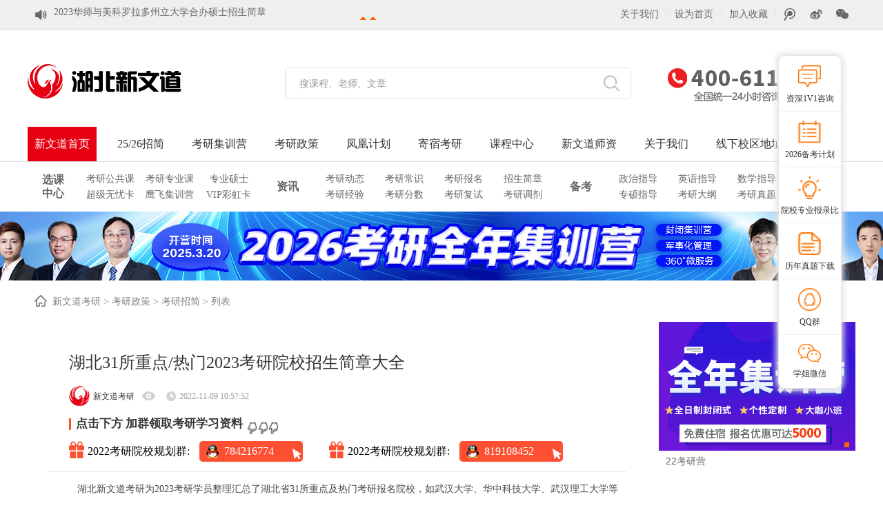

--- FILE ---
content_type: text/html; charset=utf-8
request_url: http://www.hbxinwendao.com/news/22433.html
body_size: 10408
content:
﻿<!DOCTYPE html>

<html>


<head> 

<meta http-equiv="Content-Type" content="text/html; charset=UTF-8">
    
<meta name="viewport" content="width=device-width,user-scalable=no">
<meta name="baidu-site-verification" content="code-CZjDs4Yro6">
	<title>湖北31所重点/热门2023考研院校招生简章大全 - 2021考研资讯_考研信息_考研最新动态 - 武汉新文道考研</title>
	<meta name="keywords" content="湖北2023考研">
	<meta name="description" content="湖北新文道考研为2023考研学员整理汇总了湖北省31所重点及热门考研报名院校，如武汉大学、华中科技大学、武汉理工大学等院校的研究生招生简章大全，本文档将持续更新维护，请大家及时收">
    <meta name="format-detection" content="telephone=no" />
    <link rel="Bookmark" href="favicon.ico">
    <link rel="Shortcut Icon" href="favicon.ico" />
    <link rel="stylesheet" type="text/css" href="http://www.hbxinwendao.com/statics/css/wd2016/style_new.css" />
    <link rel="stylesheet" type="text/css" href="http://www.hbxinwendao.com/statics/css/wd2016/new_ind2.css" />
    <script type="text/javascript" src="http://www.hbxinwendao.com/statics/js/uaredirect.js"></script>
	<script type="text/javascript">uaredirect("http://m.hbxinwendao.com");</script>
    <script type="text/javascript" src="http://www.hbxinwendao.com/statics/js/wd2016/jquery.min.js"></script>
	<script type="text/javascript" src="http://www.hbxinwendao.com/statics/js/wd2016/jquery-ui.min.js"></script>
    <script type="text/javascript" src="http://www.hbxinwendao.com/statics/js/wd2016/common.js"></script>
    <script type="text/javascript" src="http://www.hbxinwendao.com/statics/js/wd2016/jquery.sgallery.js"></script>
    <script type="text/javascript" src="http://www.hbxinwendao.com/statics/js/wd2016/search_common.js"></script>
    <script type="text/javascript" src="http://www.hbxinwendao.com/statics/js/wd2016/Slide.js"></script>
</head>

<body>
    <div class="topNav">
        <div class="topNav-width clearfix">
            <div class="notice-top"> <i class="topinc icon-svg45"></i>
                <div class="hdt">
                    <a class="next"></a>
                    <ul style="display:none">
                    </ul>
                    <a class="prev"></a> <span style="display:none"></span> </div>
                <div class="bdt">
                    <ul class="infoList">
                                                                    <li> <a href="http://www.hbxinwendao.com/news/22547.html" target="_blank">2023华师与美科罗拉多州立大学合办硕士招生简章</a></li>
                                              <li> <a href="http://www.hbxinwendao.com/news/22543.html" target="_blank">2023年广东技术师范大学考研调剂相关公告</a></li>
                                              <li> <a href="http://www.hbxinwendao.com/news/22541.html" target="_blank">武汉大学2023考研初试成绩查询及复查方法</a></li>
                                              <li> <a href="http://www.hbxinwendao.com/news/22540.html" target="_blank">湖北各大学2023考研初试成绩查询时间</a></li>
                                              <li> <a href="http://www.hbxinwendao.com/news/22538.html" target="_blank">2023考研初试成绩查询时间汇总</a></li>
                         
                                           </ul>
                </div>
            </div>
            <dl class="tnLeft">
                <dd class="welcome"> </dd>
            </dl>
            <dl class="tnRight">
                <dd>
                    <h3><a href="http://www.hbxinwendao.com/list-2-1.html" rel="nofollow" target="_blank">关于我们</a></h3>
                </dd>
                <dd class="c1">|</dd>
                <dd>
                    <h3><a onClick="SetHome(this,window.location)" rel="nofollow" target="_blank">设为首页</a></h3>
                </dd>
                <dd class="c1">|</dd>
                <dd>
                    <h3><a onClick="AddFavorite(window.location,document.title)" rel="nofollow" target="_blank">加入收藏</a></h3>
                </dd>
                <dd class="c1">|</dd>
                <dd>
                    <h3><i class="topinc icon-tenbo"></i></h3>
                    <ul>
                        <em class="toparrow"></em> <img src="http://www.hbxinwendao.com/statics/images/wd2016/weibo_qq.jpg" />
                    </ul>
                </dd>
                <dd>
                    <h3><i class="topinc icon-weibo"></i></h3>
                    <ul>
                        <em class="toparrow"></em> <img src="http://www.hbxinwendao.com/statics/images/wd2016/weibo.jpg" />
                    </ul>
                </dd>
                <dd>
                    <h3><i class="topinc icon-weixin"></i></h3>
                    <ul class="allkc" style="">
                        <em class="toparrow"></em> <img src="http://www.hbxinwendao.com/statics/images/wd2016/weixin.jpg" />
                    </ul>
                </dd>
            </dl>
        </div>
    </div>
    <script type="text/javascript">
        jQuery(".notice-top").slide({
            titCell: ".hdt ul",
            mainCell: ".bdt ul",
            autoPage: true,
            effect: "top",
            autoPlay: true,
            vis: 1
        });
    </script>
    <script type="text/javascript">
        jQuery(".topNav").slide({
            trigger: "click",
            type: "menu", //效果类型
            titCell: "dd", // 鼠标触发对象
            targetCell: "ul", // 效果对象，必须被titCell包含
            delayTime: 0, // 效果时间
            defaultPlay: false, //默认不执行
            returnDefault: true // 返回默认
        });
    </script>
    <div class="btop"></div>
    <div class="header">
        <div class="clear"></div>
        <div class="top clearfix">
            <div class="logo">
                <a href="/" title="新文道考研">
                    <h2>新文道考研</h2>
                </a> 
                <div class="navfx nav_static">
				    <!-- <ul class="menu">
				        <li><span>全国分校 ∨</span>
				            <div class="submenuWrapper">
				                <ul class="submenu">
									<li><a href="http://www.xinwendao.cn" target="_blank">总部新文道</a></li>
				                    <li><a href="http://www.hbxinwendao.com" target="_blank">湖北新文道</a></li>
				                    <li><a href="https://beijing.xinwendao.cn/" target="_blank">北京新文道</a></li>
				                    <li><a href="http://gdxinwendao.com/" target="_blank">广东新文道</a></li>
				                    <li><a href="https://www.hnxwd.com/" target="_blank">河南新文道</a></li>
				                    <li><a href="http://ahxwdky.com/" target="_blank">安徽新文道</a></li>
				                    <li><a href="http://www.jsxinwendao.com/" target="_blank">江苏新文道</a></li>
				                    <li><a href="http://www.xinwendaoedu.cn/" target="_blank">浙江新文道</a></li>
				                    <li><a href="http://www.jxxinwendao.com/" target="_blank">江西新文道</a></li>
									<li><a href="http://scxinwendao.com/" target="_blank">四川新文道</a></li>
									<li><a href="https://www.ynwendu.com/" target="_blank">云南新文道</a></li>
									<li><a href="http://www.gywendu.cn/" target="_blank">贵州新文道</a></li>
									<li><a href="http://www.hbxinwendao.com/news/22419.html" target="_blank">更多分校</a></li>
				                </ul>
				            </div>
				        </li>
				    </ul> -->
				</div>
            </div>
            <div class="search-box">
                  <div class="search">
            	  <form name="search" type="get" action="/index.php">
            	  <input type="hidden" name="m" value="search"/>
            			<input type="hidden" name="c" value="index"/>
            			<input type="hidden" name="a" value="init"/>
            			<input type="hidden" name="siteid" value="1" id="siteid"/>
                    <input id="searchKey" name="q"  type="text" onBlur="if(this.value == ''){this.value = '搜课程、老师、文章';}" onFocus="if(this.value == '搜课程、老师、文章'){this.value = '';}" class="text" value="搜课程、老师、文章">
                    <div class="hotkey">
            															 
						 														
							<a href="http://www.hbxinwendao.com/index.php?m=content&c=tag&a=lists&tag=%E5%A4%8F%E4%BB%A4%E8%90%A5" target="_blank">夏令营</a>
							 
						 														
							<a href="http://www.hbxinwendao.com/index.php?m=content&c=tag&a=lists&tag=%E8%80%83%E7%A0%94%E8%8B%B1%E8%AF%AD" target="_blank">考研英语</a>
							 
						 														
							<a href="http://www.hbxinwendao.com/index.php?m=content&c=tag&a=lists&tag=%E8%80%83%E7%A0%94%E5%A4%A7%E7%BA%B2" target="_blank">考研大纲</a>
							 
						   
					            </div>
                    <input type="submit" value="" class="button search-btn">
            		</form>
                  </div>
                </div>
			
			    <script type="text/javascript">
				
				$(function() {
			$('#searchKey').focus(function() {
				//$(".hotkey").css("display","none");
				$(".search").css("border-color","#e60012");
			});
			$('#searchKey').blur(function() {
			//$(".hotkey").css("display","block");
			$(".search").css("border-color","#ddd");
			});
			})
			 </script>
            <div class="tel">
                <!-- <a href="http://www.hbxinwendao.com"></a>--><img src="http://www.hbxinwendao.com/statics/images/wd2016/tel.jpg"> 
            </div>
            <div class="nav">
                <div class="menus">
                    <ul>
                        <li><a class="on" href="http://www.hbxinwendao.com">新文道首页</a></li>
                                                                          <li><a  href="https://book.yunzhan365.com/vqmux/buum/mobile/index.html"  target="_blank">25/26招简</a></li>
                                                <li><a  href="http://www.hbxinwendao.com/zt/jfhjxy/"  target="_blank">考研集训营</a></li>
                                                <li><a  href="http://www.hbxinwendao.com/ask/"  target="_blank">考研政策</a></li>
                                                <li><a  href="http://www.hbxinwendao.com/zt/fhjh/"  target="_blank">凤凰计划</a></li>
                                                <li><a  href="http://www.hbxinwendao.com/zt/jisu/"  target="_blank">寄宿考研</a></li>
                                                <li><a  href="http://www.hbxinwendao.com/kecheng/"  target="_blank">课程中心</a></li>
                                                <li><a  href="http://www.hbxinwendao.com/teacher/"  target="_blank">新文道师资</a></li>
                                                <li><a  href="http://www.hbxinwendao.com/list-2-1.html"  target="_blank">关于我们</a></li>
                                                <li><a  href="http://www.hbxinwendao.com/list-165-1.html"  target="_blank">线下校区地址</a></li>
                                                					</ul>
                </div>
            </div>
        </div>
    </div><div class="wwf">
  <div class="nnav">
    <dl class="nav-kc">
      <dt><a>选课<br />
        中心</a></dt>
      <dd> <a href="" target="_blank">考研公共课</a><span>|</span> <a href="" target="_blank">考研专业课</a><span>|</span> <a href="" target="_blank">专业硕士</a> <a href="" target="_blank">超级无忧卡</a><span>|</span> <a href="" target="_blank">鹰飞集训营</a><span>|</span> <a href="" target="_blank">VIP彩虹卡</a> </dd>
    </dl>
    <dl>
      <dt class="b10"><a>资讯</a></dt>
      <dd> <a href="http://www.hbxinwendao.com/news/dongtai/" target="_blank">考研动态</a><span>|</span> <a href="http://www.hbxinwendao.com/ask/changshi/" target="_blank">考研常识</a><span>|</span> <a href="http://www.hbxinwendao.com/ask/baoming/" target="_blank">考研报名</a><span>|</span> <a href="http://www.hbxinwendao.com/news/zhaojian/" target="_blank">招生简章</a> <a href="http://www.hbxinwendao.com/news/jingyan/" target="_blank">考研经验</a><span>|</span><a href="http://www.hbxinwendao.com/ask/kyfs/fsfenshu/" target="_blank">考研分数</a><span>|</span> <a href="http://www.hbxinwendao.com/ask/kyfs/" target="_blank">考研复试</a><span>|</span> <a href="http://www.hbxinwendao.com/ask/kstj/" target="_blank">考研调剂</a> </dd>
    </dl>
    <dl>
      <dt class="b10"><a>备考</a></dt>
      <dd> <a href="http://www.hbxinwendao.com/beikao/kyzz/" target="_blank">政治指导</a><span>|</span> <a href="http://www.hbxinwendao.com/beikao/kyyy/" target="_blank">英语指导</a><span>|</span> <a href="http://www.hbxinwendao.com/beikao/kysx/" target="_blank">数学指导</a><span>|</span> <a href="http://www.hbxinwendao.com/beikao/zhuanyek/" target="_blank">专业课</a> <a href="http://www.hbxinwendao.com/beikao/zyshuoshi/" target="_blank">专硕指导</a><span>|</span> <a href="http://www.hbxinwendao.com/ask/dagang/" target="_blank">考研大纲</a><span>|</span> <a href="http://www.hbxinwendao.com/beikao/zhenti/" target="_blank">考研真题</a><span>|</span> <a href="http://www.hbxinwendao.com/ask/" target="_blank">考研问答</a> </dd>
    </dl>
  </div>
</div><div class="sbanner" style=" background-image:url(http://www.hbxinwendao.com/uploadfile/2024/1129/20241129103156172.jpg)"><a alt="2024 冲刺密训营"
    href="http://www.hbxinwendao.com/zt/ccmxy/" target="_blank" rel="nofollow"></a></div>
<div class="crumbs"><i class="iconfont icon-home"></i><a href="http://www.hbxinwendao.com" target="_blank">新文道考研</a><span> &gt; </span>
  <a href="http://www.hbxinwendao.com/ask/">考研政策</a> > <a href="http://www.hbxinwendao.com/ask/fushifsx/">考研招简</a> >  列表 </div>
<div class="main clear">
  <div class="con_l_con fl">
    <div class="con_l l_list">
      <div class="articleTitle">
        <h1>湖北31所重点/热门2023考研院校招生简章大全</h1>
        <div class="spa">
          <p><img width="30" height="30" alt="头像" src="http://www.hbxinwendao.com/statics/images/wd2016/crumb.jpg">
            <font>新文道考研</font>
          </p>
          <p><img alt="阅览数" src="http://www.hbxinwendao.com/statics/images/wd2016/icon1.png"></p>
          <p id="hits"></p>
          <p><img alt="时间" src="http://www.hbxinwendao.com/statics/images/wd2016/icon2.png">2022-11-09 10:57:52</p>
          <!-- <p><img alt="QQ群交流" src="http://www.hbxinwendao.com/statics/images/wd2016/qq_16_16.png"><a href="https://jq.qq.com/?_wv=1027&k=g7GyQYZo" rel="nofollow" target="_blank">824843768</a></p> -->
        </div>
        <div class="lqtitle">
          <span class="blo"></span>
          <span class="clibot">点击下方 加群领取考研学习资料</span>
          <img class="click_icon" src="http://www.hbxinwendao.com/statics/images/wd2016/click.png" alt="">
        </div>
        <div class="qqrow">
          <div class="qq">
            <img class="liwu" src="http://www.hbxinwendao.com/statics/images/wd2016/liwu.png" alt="">
            <span class="lab">2022考研院校规划群:</span>
            <div class="qqqun">
            <div  class="qq_icon"><img src="http://www.hbxinwendao.com/statics/images/wd2016/qq_icon.png" alt="">
            </div>	
               <a href="https://jq.qq.com/?_wv=1027&k=GhrYBV4v" rel="nofollow" target="_blank">784216774</a>
               <img class="jiantou" src="http://www.hbxinwendao.com/statics/images/wd2016/jiantou.png" alt="">
                      </div>
          </div>
        
          <div class="qq">
            <img class="liwu" src="http://www.hbxinwendao.com/statics/images/wd2016/liwu.png" alt="">
            <span class="lab">2022考研院校规划群:</span>
            <div class="qqqun">
              <img class="qq_icon" src="http://www.hbxinwendao.com/statics/images/wd2016/qq_icon.png" alt="">
            <a href="https://jq.qq.com/?_wv=1027&k=GTVCdBmr" rel="nofollow" target="_blank">819108452</a>
            <img class="jiantou" src="http://www.hbxinwendao.com/statics/images/wd2016/jiantou.png" alt="">
                      </div>
          </div>
        </div>
      </div>
      <div class="articleText">
        &nbsp; &nbsp; &nbsp; &nbsp; 湖北新文道考研为2023考研学员整理汇总了湖北省31所重点及热门考研报名院校，如武汉大学、华中科技大学、武汉理工大学等院校的研究生招生简章大全，本文档将持续更新维护，请大家及时收藏本页面。&nbsp;<br />
<table align="center" border="1" cellpadding="1" cellspacing="1" style="width: 750px; margin: 0px auto;">
<caption>
	<strong>湖北31所公办院校2023年考研招生简章大全</strong></caption>
<tbody>
	<tr>
	<td style="text-align: center;">武汉大学</td>
	<td style="text-align: center;">华中科技大学</td>
	<td style="text-align: center;">武汉科技大学</td>
	</tr>
	<tr>
	<td style="text-align: center;">长江大学</td>
	<td style="text-align: center;">武汉工程大学</td>
	<td style="text-align: center;">中国地质大学(武汉)</td>
	</tr>
	<tr>
	<td style="text-align: center;">武汉纺织大学</td>
	<td style="text-align: center;">武汉轻工大学</td>
	<td style="text-align: center;">武汉理工大学</td>
	</tr>
	<tr>
	<td style="text-align: center;">湖北工业大学</td>
	<td style="text-align: center;">华中农业大学</td>
	<td style="text-align: center;">湖北中医药大学</td>
	</tr>
	<tr>
	<td style="text-align: center;">华中师范大学</td>
	<td style="text-align: center;">湖北大学</td>
	<td style="text-align: center;">湖北师范大学</td>
	</tr>
	<tr>
	<td style="text-align: center;">黄冈师范学院</td>
	<td style="text-align: center;">湖北民族大学</td>
	<td style="text-align: center;">湖北文理学院</td>
	</tr>
	<tr>
	<td style="text-align: center;">中南财经政法大学</td>
	<td style="text-align: center;">武汉体育学院</td>
	<td style="text-align: center;">湖北美术学院</td>
	</tr>
	<tr>
	<td style="text-align: center;">中南民族大学</td>
	<td style="text-align: center;">湖北汽车工业学院</td>
	<td style="text-align: center;">湖北科技学院</td>
	</tr>
	<tr>
	<td style="text-align: center;">湖北医药学院</td>
	<td style="text-align: center;">江汉大学</td>
	<td style="text-align: center;">三峡大学</td>
	</tr>
	<tr>
	<td style="text-align: center;">武汉音乐学院</td>
	<td style="text-align: center;">湖北经济学院</td>
	<td style="text-align: center;">长江科学院</td>
	</tr>
	<tr>
	<td style="text-align: center;">中钢集团武汉安全环保研究院</td>
	<td style="text-align: center;">武汉材料保护研究所</td>
	<td style="text-align: center;">中国航空研究院610所</td>
	</tr>
	<tr>
	<td style="text-align: center;">中国航天科技集团公司第四研究院第四十二所</td>
	<td style="text-align: center;">武汉邮电科学研究院</td>
	<td style="text-align: center;">武汉生物制品研究所</td>
	</tr>
	<tr>
	<td style="text-align: center;">中国地震局地震研究所</td>
	<td style="text-align: center;">武汉数字工程研究所</td>
	<td style="text-align: center;">中国舰船研究设计中心（701所）</td>
	</tr>
	<tr>
	<td style="text-align: center;">武汉船用电力推进装置研究所</td>
	<td style="text-align: center;">华中光电技术研究所</td>
	<td style="text-align: center;">武汉船舶通信研究所</td>
	</tr>
	<tr>
	<td style="text-align: center;">武汉第二船舶设计研究所</td>
	<td style="text-align: center;">湖北省社会科学院</td>
	<td style="text-align: center;">中共湖北省委党校</td>
	</tr>
	<tr>
	<td style="text-align: center;">海军工程大学</td>
	<td style="text-align: center;">空军预警学院</td>
	<td style="text-align: center;">火箭军指挥学院</td>
	</tr>
</tbody>
</table>
<br />
<p>&nbsp;</p>
		<p>本文素材来源于网络，由武汉新文道考研进行整理，想了解更多关于考研相关资讯，敬请关注新文道考研，我们将为同学们奉上全面完整的时下考研相关资讯。</p>
      </div>
      <div class="tags"> <a
          href="http://www.hbxinwendao.com/index.php?m=content&c=tag&a=lists&tag=%E6%B9%96%E5%8C%972023%E8%80%83%E7%A0%94" target="_blank"> 湖北2023考研</a>
        </div>
       <div class="morelist clear">
        <div class="morelist_c fl">
          <h4><a target="_blank" href="http://www.hbxinwendao.com/fuwu/huodong/">活动公告</a></h4>
          <ul class="ulist">
                                    <li>· <a href="http://www.hbxinwendao.com/news/22283.html" target="_blank">【行业新闻】宁波诺丁汉大学将于17日举办研究生博士新生见面会</a></li>
                        <li>· <a href="http://www.hbxinwendao.com/news/22270.html" target="_blank">情暖人间！湖北新文道开展守护特殊儿童六一捐款活动！</a></li>
                        <li>· <a href="http://www.hbxinwendao.com/news/21470.html" target="_blank">新文道四六级免费领取</a></li>
                                  </ul>
          <div class="clear"></div>
        </div>
        <div class="morelist_c fr">
          <h4><a target="_blank" href="http://www.hbxinwendao.com/kecheng/">热门课程</a></h4>
          <ul class="ulist">
                                    <li>· <a href="http://www.hbxinwendao.com/index.php?m=content&c=index&a=show&catid=252&id=574" target="_blank">凤凰A计划-单科辅导</a></li>
                        <li>· <a href="http://www.hbxinwendao.com/index.php?m=content&c=index&a=show&catid=252&id=579" target="_blank">凤凰B计划-单科辅导</a></li>
                        <li>· <a href="http://www.hbxinwendao.com/index.php?m=content&c=index&a=show&catid=252&id=580" target="_blank">凤凰C计划-单科辅导</a></li>
                                  </ul>
          <div class="clear"></div>
        </div>
        <div class="morelist_c fl">
          <h4><a target="_blank" href="http://www.hbxinwendao.com/beikao/">复习备考</a></h4>
          <ul class="ulist">
                                    <li>· <a href="http://www.hbxinwendao.com/beikao/21083.html" target="_blank">2021考研政治真题及答案解析(完整版)</a></li>
                        <li>· <a href="http://www.hbxinwendao.com/beikao/18897.html" target="_blank">2020考研管理类联考真题及答案解析</a></li>
                        <li>· <a href="http://www.hbxinwendao.com/beikao/18569.html" target="_blank">全国MPAcc各院校2020考研招生信息汇总</a></li>
                                  </ul>
          <div class="clear"></div>
        </div>
        <div class="morelist_c fr">
          <h4><a target="_blank" href="http://www.hbxinwendao.com/news/">考研资讯</a></h4>
          <ul class="ulist">
                                    <li>· <a href="http://www.hbxinwendao.com/beikao/22406.html" target="_blank">湖北硕士点：华中科技大学考研手册-湖北考研</a></li>
                        <li>· <a href="http://www.hbxinwendao.com/news/22308.html" target="_blank">2023在职研究生：同等学力申硕报名及考试指南</a></li>
                        <li>· <a href="http://www.hbxinwendao.com/beikao/20042.html" target="_blank">全国各大考研院校2020考研报录比数据汇总(持续更新)</a></li>
                                  </ul>
          <div class="clear"></div>
        </div>
      </div>      <div class="articleShare clear">
        <div class="fl">
          <html xmlns:wb="http://open.weibo.com/wb">
          <script src="http://tjs.sjs.sinajs.cn/open/api/js/wb.js" type="text/javascript" charset="utf-8"></script>
          <wb:follow-button uid="  7568514441" type="red_3" width="100%" height="24"></wb:follow-button>
        </div>
        <div class="fr">
          <div class="bdsharebuttonbox bdshare-button-style0-32" data-bd-bind="1470046052192">
            <font style="float:left; color:#999; line-height:40px">快给朋友分享吧！</font> <a title="分享到微信" data-cmd="weixin"
              class="bds_weixin" href="#" target="_blank" rel="nofollow"></a> <a title="分享到新浪微博" data-cmd="tsina" class="bds_tsina" href="#" target="_blank" rel="nofollow"></a> <a
              title="分享到QQ空间" data-cmd="qzone" class="bds_qzone" href="#" target="_blank" rel="nofollow"></a> <a data-cmd="more" class="bds_more"
              href="#" target="_blank" rel="nofollow"></a>
          </div>
          <script>
            window._bd_share_config = {
              "common": {
                "bdSnsKey": {},
                "bdText": "",
                "bdMini": "1",
                "bdMiniList": false,
                "bdPic": "",
                "bdStyle": "0",
                "bdSize": "32"
              },
              "share": {}
            };
            with(document) 0[(getElementsByTagName('head')[0] || body).appendChild(createElement('script')).src =
              'http://bdimg.share.baidu.com/static/api/js/share.js?v=89860593.js?cdnversion=' + ~(-new Date() / 36e5)];
          </script>
        </div>
      </div>
      <div class="articleState">
        <h4>非特殊说明，本文版权系原作者，转载请注明出处</h4>
        <span>本文地址：<a href="http://www.hbxinwendao.com/news/22433.html" target="_blank">http://www.hbxinwendao.com/news/22433.html</a></span>
      </div>
    </div>
    <div class="sxw">
      <p>上一篇：<a href="http://www.hbxinwendao.com/news/22430.html" target="_blank">中国地质大学（武汉）2023考研招生简章</a></p>
      <p>下一篇：<a href="javascript:alert('最后一页');" target="_blank">最后一页</a></p>
    </div>
    <div class="row_box">
      <div class="utitle"> <p class="t">热门专题</p></div>
      <div class="adLzt clear">
        <script language="javascript" src="http://www.hbxinwendao.com/caches/poster_js/14.js"></script>
      </div>
    </div>
    <div class="b20"></div>
    <div class="con_l l_list">
      <div class="mainMore">
        <div class="mainMoreTitle">
          <h3>猜你喜欢</h3>
        </div>
        <ul class="ulist">
                              <li>· <a class="cate" href="http://www.hbxinwendao.com/ask/fushifsx/" target="_blank">考研招简</a>|<a
              href="http://www.hbxinwendao.com/news/22433.html" target="_blank">湖北31所重点/热门2023考研院校招生简章大全</a><span>2022-11-09 10:57</span></li>
                    <li>· <a class="cate" href="http://www.hbxinwendao.com/ask/fushifsx/" target="_blank">考研招简</a>|<a
              href="http://www.hbxinwendao.com/news/22430.html" target="_blank">中国地质大学（武汉）2023考研招生简章</a><span>2022-11-09 08:31</span></li>
                    <li>· <a class="cate" href="http://www.hbxinwendao.com/ask/fushifsx/" target="_blank">考研招简</a>|<a
              href="http://www.hbxinwendao.com/news/22429.html" target="_blank">华中师范大学2023研究生招生简章</a><span>2022-11-08 18:40</span></li>
                    <li>· <a class="cate" href="http://www.hbxinwendao.com/ask/fushifsx/" target="_blank">考研招简</a>|<a
              href="http://www.hbxinwendao.com/news/22428.html" target="_blank">华中师范大学2022公费师范生读研招生简章</a><span>2022-11-08 18:35</span></li>
                    <li>· <a class="cate" href="http://www.hbxinwendao.com/ask/fushifsx/" target="_blank">考研招简</a>|<a
              href="http://www.hbxinwendao.com/news/22427.html" target="_blank">华中农业大学2023研究生招生简章</a><span>2022-11-08 17:49</span></li>
                            </ul>
      </div>
    </div>
  </div>
  <div class="main_r fr"> <div class="RadBox">
      <ul class="pic">
            		  		   <li><a href="http://www.hbxinwendao.com/zt/2021/22kyqnjxy/" alt="22考研营" target="_blank"><img title="22考研营" src="http://www.hbxinwendao.com/uploadfile/2021/0327/20210327025930550.png"/></a></li>
	        </ul>
      <div class="txt-bg"></div>
      <div class="txt">
        <ul>
          		  		   <li><a href="http://www.hbxinwendao.com/zt/2021/22kyqnjxy/" alt="22考研营" target="_blank">22考研营</a></li>
	  	          </ul>
      </div>
      <ul class="num">
       		  		   <li></li>
	  	  		        </ul>
    </div>
    <script type="text/javascript">
		jQuery(".RadBox").slide({ titCell:".num li", mainCell:".pic",effect:"fold", autoPlay:true,trigger:"click",
			//下面startFun代码用于控制文字上下切换
			startFun:function(i){
				 jQuery(".RadBox .txt li").eq(i).animate({"bottom":0}).siblings().animate({"bottom":-30});
			}
		});
	</script>
    <div class="b20"></div>
    <div class="row_box">
      <div class="utitle"> <a class="t" href="http://www.hbxinwendao.com/kecheng/">热门专题</a><a target="_blank" href="http://www.hbxinwendao.com/kecheng/" class="umore iconfont icon-gengduo"></a> </div>
      <div class="con_box box_s clear">
        <div class="hd_list pb15">
          <ul>
		 		 		  		  			 <li><span class="num">1</span>
				  <p><a href="http://www.hbxinwendao.com/zt/2021/22kyqnjxy/" target="_blank">考研常识汇总</a></p>
				  <div class="dis_pi"><a href="http://www.hbxinwendao.com/zt/2021/22kyqnjxy/" target="_blank"><img src="http://www.hbxinwendao.com/uploadfile/2021/0423/20210423051147732.png"></a></div>
				</li>
					  		  			 <li><span class="num">2</span>
				  <p><a href="http://www.hbxinwendao.com/zt/2021/22kyqnjxy/" target="_blank">历年考研分数线汇总</a></p>
				  <div class="dis_pi"><a href="http://www.hbxinwendao.com/zt/2021/22kyqnjxy/" target="_blank"><img src="http://www.hbxinwendao.com/uploadfile/2021/0326/20210326062404895.png"></a></div>
				</li>
					  		  			 <li><span class="num">3</span>
				  <p><a href="http://www.hbxinwendao.com/zt/2021/22kyqnjxy/" target="_blank">2020考研专业院校如何选择</a></p>
				  <div class="dis_pi"><a href="http://www.hbxinwendao.com/zt/2021/22kyqnjxy/" target="_blank"><img src="http://www.hbxinwendao.com/uploadfile/2021/0326/20210326062450335.png"></a></div>
				</li>
					  		  			 <li><span class="num c">4</span>
				  <p><a href="http://www.hbxinwendao.com/zt/2021/22kyqnjxy/" target="_blank">2020考研高校招生简章汇总</a></p>
				  <div class="dis_pi"><a href="http://www.hbxinwendao.com/zt/2021/22kyqnjxy/" target="_blank"><img src="http://www.hbxinwendao.com/uploadfile/2021/0326/20210326062435982.png"></a></div>
				</li>
					  		  			 <li><span class="num c">5</span>
				  <p><a href="http://www.hbxinwendao.com/zt/2021/22kyqnjxy/" target="_blank">2020考研大纲及解析汇总</a></p>
				  <div class="dis_pi"><a href="http://www.hbxinwendao.com/zt/2021/22kyqnjxy/" target="_blank"><img src="http://www.hbxinwendao.com/uploadfile/2021/0326/20210326062031112.png"></a></div>
				</li>
					  		            </ul>
        </div>
        <script type="text/javascript">
	jQuery(".hd_list").slide({ titCell:"li",triggerTime:0 });
	</script>
      </div>
    </div>
    <div class="b20"></div>
    <div class="row_box">
      <div class="utitle"> <a class="t" href="http://www.hbxinwendao.com/news/">热门关注</a><a target="_blank" href="http://www.hbxinwendao.com/news/" class="umore iconfont icon-gengduo"></a> </div>
      <div class="con_box box_s clear">
        <ul class="toplist clear pb15">
         		            			  <li><i>1</i><a href="http://www.hbxinwendao.com/news/22433.html" target="_blank">湖北31所重点/热门2023考研院校招生简章大全</a></li>
			  			 			  <li><i>2</i><a href="http://www.hbxinwendao.com/news/22280.html" target="_blank">滨州学院建筑工程学院2023年硕士研究生招生简章</a></li>
			  			 			  <li><i>3</i><a href="http://www.hbxinwendao.com/news/22430.html" target="_blank">中国地质大学（武汉）2023考研招生简章</a></li>
			  			 			  <li><i class="c">4</i><a href="http://www.hbxinwendao.com/news/22428.html" target="_blank">华中师范大学2022公费师范生读研招生简章</a></li>
			  			 			  <li><i class="c">5</i><a href="http://www.hbxinwendao.com/news/22345.html" target="_blank">2023考研专业新增：陕西理工新增以及学科2个，硕士授权点5个</a></li>
			  			 			  <li><i class="c">6</i><a href="http://www.hbxinwendao.com/news/22351.html" target="_blank">2023考研专业新增：上海第二工业大学新增2个硕士授权点</a></li>
			  			 			  <li><i class="c">7</i><a href="http://www.hbxinwendao.com/news/22348.html" target="_blank">2023考研专业新增：杭州电子科技大大新增6个专业，停招3个</a></li>
			  			 			  <li><i class="c">8</i><a href="http://www.hbxinwendao.com/news/22350.html" target="_blank">2023考研专业新增：中国民航大学增列3个硕士一级学科授权点</a></li>
			  			 			  <li><i class="c">9</i><a href="http://www.hbxinwendao.com/news/22190.html" target="_blank">云南大学：2022年硕士研究生招生近期工作答疑</a></li>
			  			 			  <li><i class="c">10</i><a href="http://www.hbxinwendao.com/news/22281.html" target="_blank">湖南工商大学2023年硕士研究生招生简章</a></li>
			  			                  </ul>
      </div>
    </div>
    <div class="b20"></div>
   <div class="row_box">
      <div class="utitle"> <a class="t" href="#">研友交流</a><a target="_blank" href="#" class="umore iconfont icon-gengduo"></a> </div>
      <div class="con_box box_s clear">
        <ul class="qqun">
		<ul>
<li><span>2024考研交流学习群：</span><a href="https://jq.qq.com/?_wv=1027&amp;k=sGUPY6po" target="_blank">824843768</a><img src="http://img.kuakao.com/upload/article/2013/04/19/0cd8122937c545a9aa75c7be973bc3db.gif" /></li>
<li><span>湖北考研交流6群：</span><a href="https://jq.qq.com/?_wv=1027&amp;k=CBodAswx" target="_blank">784216774</a><img src="http://img.kuakao.com/upload/article/2013/04/19/0cd8122937c545a9aa75c7be973bc3db.gif" /></li>
<li><span>湖北考研交流16群：</span><a href="https://jq.qq.com/?_wv=1027&amp;k=GCY3wXsv" target="_blank">824843768</a><img src="http://img.kuakao.com/upload/article/2013/04/19/0cd8122937c545a9aa75c7be973bc3db.gif" /></li>
<li><span>数学直播答疑群：</span><a href="https://jq.qq.com/?_wv=1027&amp;k=lcrOOzdw" target="_blank">472367607</a><img src="http://img.kuakao.com/upload/article/2013/04/19/0cd8122937c545a9aa75c7be973bc3db.gif" /></li>
<li><span>武汉大学2024考研群：</span><a href="https://jq.qq.com/?_wv=1027&amp;k=sGUPY6po" target="_blank">824843768</a><img src="http://img.kuakao.com/upload/article/2013/04/19/0cd8122937c545a9aa75c7be973bc3db.gif" /></li>
<li><span>武汉2024考研交流群：</span><a href="https://jq.qq.com/?_wv=1027&amp;k=sGUPY6po" target="_blank">824843768</a><img src="http://img.kuakao.com/upload/article/2013/04/19/0cd8122937c545a9aa75c7be973bc3db.gif" /></li>
</ul>        </ul>
      </div>
    </div>    <div class="b20"></div>
<!--    <div class="row_box rnweibo">
      <iframe width="285" height="475" id="weibo" frameborder="0" scrolling="no" src="http://widget.weibo.com/weiboshow/index.php?language=&width=285&height=475&fansRow=2&ptype=1&speed=300&skin=1&isTitle=0&noborder=0&isWeibo=1&isFans=0&uid=7568514441&verifier=b3593ceb&dpc=1"></iframe>
    </div> --> </div>
</div>
<div class="b20"></div>
<div id="navBtn"></div>

<!-- <script src="https://cdn.bootcss.com/jquery/3.4.1/jquery.js"></script> -->
<script>
  $("#navBtn").load("http://www.hbxinwendao.com/common/navBtn/index.html");
  $.getScript("http://www.hbxinwendao.com/common/navBtn/js/index.js",function(){    
});
</script>
<script language="JavaScript" src="http://www.hbxinwendao.com/api.php?op=count&id=22433&modelid=1"></script>
<div id="footer" class="footer ftit">
  <div class="foot-info">
    <div class="footer-con">
      <div class="foot-items cf" id="cf">
        <dl class="foot-item cf">
          <dt class="tit">课程中心</dt>
          <dd><a target="_blank" href="/zt/jfhjxy/" class="link" rel="nofollow">金凤凰集训营</a></dd>
          <dd><a target="_blank" href="" class="link" rel="nofollow">VIP高端</a></dd>
          <dd><a target="_blank" href="" class="link" rel="nofollow">考研公共课</a></dd>
          <dd><a target="_blank" href="" class="link" rel="nofollow">考研专业课</a></dd>
          <dd><a target="_blank" href="" class="link" rel="nofollow">考研专硕</a></dd>
        </dl>
        <dl class="foot-item cf">
          <dt class="tit">考研信息</dt>
          <dd><a target="_blank" href="http://www.hbxinwendao.com/ask/baoming/" class="link" >考研报名</a></dd>
          <dd><a target="_blank" href="http://www.hbxinwendao.com/news/zhaojian/" class="link" >招生简章</a></dd>
          <dd><a target="_blank" href="http://www.hbxinwendao.com/ask/queren/" class="link" >现场确认</a></dd>
          <dd><a target="_blank" href="http://www.hbxinwendao.com/ask/chaxun/" class="link" >成绩查询</a></dd>
          <dd><a target="_blank" href="http://www.hbxinwendao.com/ask/kyfs/" class="link" >考研复试</a></dd>
        </dl>
        <dl class="foot-item cf">
          <dt class="tit">备考指南</dt>
          <dd><a target="_blank" href="http://www.hbxinwendao.com/news/yxzyxz/" class="link" >院校专业选择</a></dd>
          <dd><a target="_blank" href="http://www.hbxinwendao.com/ask/changshi/" class="link" >考研常识</a></dd>
          <dd><a target="_blank" href="http://www.hbxinwendao.com/ask/dagang/" class="link" >考研大纲</a></dd>
          <dd><a target="_blank" href="http://www.hbxinwendao.com/news/jingyan/" class="link" >考研经验</a></dd>
          <dd><a target="_blank" href="http://www.hbxinwendao.com/beikao/bkzn/" class="link" >备考技巧</a></dd>
		  <dd><a target="_blank" href="http://www.hbxinwendao.com/beikao/bkzn/" class="link" >备考技巧</a></dd>

        </dl>
		 <dl class="foot-item cf">
          <dt class="tit">新文道动态</dt>
		  <!-- <dd><a target="_blank" href="http://www.hbxinwendao.com/teacher/" class="link" rel="nofollow">名师风采</a></dd> -->
          <dd><a target="_blank" href="http://www.hbxinwendao.com/fuwu/gaofen/" class="link" rel="nofollow">高分学员</a></dd>
          <dd><a target="_blank" href="http://www.hbxinwendao.com/fuwu/huodong/" class="link" rel="nofollow">活动公告</a></dd>
          <dd><a target="_blank" href="http://www.hbxinwendao.com/fuwu/kktz/" class="link" rel="nofollow">开课通知</a></dd>
          <dd><a target="_blank" href="http://www.hbxinwendao.com/fuwu/zcxx/" class="link" rel="nofollow">专车信息</a></dd>
        </dl>
        <ul class="contactbox">
          <li> <img src="/statics/images/new/wxerweima.jpg" class="img"> 关注武汉新文道微信 </li>
          <li> <a class="link" href="https://weibo.com/u/7568514441?is_all=1" title="武汉新文道新浪微博" target="_blank" rel="nofollow"> <img src="/statics/images/new/wxerweima.jpg" class="img">新浪微博 </a> </li>
        </ul>
      </div>
    </div>
  </div>

  <!--底部版权-->
  <div class="footer-copyright trans" id="cf">
    <div class="footer-con"> 
	
	<a target="_blank" href="/list-2-1.html" rel="nofollow" class="link">关于我们</a>&nbsp;|&nbsp; 
	<a target="_blank" href="/list-3-1.html" rel="nofollow" class="link">联系方式</a>&nbsp;|&nbsp; 
	<a target="_blank" href="/list-5-1.html" rel="nofollow" class="link">招贤纳士</a>&nbsp;|&nbsp; 
	<a target="_blank" href="/list-4-1.html" rel="nofollow" class="link">版权声明</a>&nbsp;|&nbsp; 
	<a target="_blank" href="/list-165-1.html" rel="nofollow" class="link">校区地址</a>&nbsp;|&nbsp; 
	<!-- <a target="_blank" href="http://www.hbxinwendao.com/list-31-1.html" rel="nofollow" class="link">网站地图</a>  -->
	<a target="_blank" href="/sitemap.xml" class="link">XML地图</a> 
	</div>
	<p>
    24小时报名咨询&服务热线：4006796167     邮箱：leiteng0518@aliyun.com<br />
  <!-- 武汉新文道官方淘宝店：https://shop143823182.taobao.com/  <br /> -->
  地址：武汉洪山区珞瑜路524号武汉文都辅导学院（科技会展中心公交站旁） 邮编：430079<br /> 
  备案信息：<a target="_blank"  href="https://beian.miit.gov.cn/#/Integrated/index" rel="nofollow">鄂ICP备15012103号-1<!-- 鄂ICP备2021003077号   --></a><!-- <img src="http://www.wdliuxue.com/statics/images/gaba.png" alt="鄂公网安备 42011102004364号" width="20" height="20">
    <a  class="link" target="_blank" href="http://www.beian.gov.cn/portal/registerSystemInfo?recordcode=42011102004364" rel="nofollow">鄂公网安备 42011102004364号 </a>-->&copy; Copyright 2020-2029 武汉文都辅导学院 版权所有
    </p>
  </div>
</div>
<!--返回顶部控件-->
<div class="go-top dn" id="go-top" style="display: none;">
    <a href="javascript:;" class="uc-2vm"></a>
	<div class="uc-2vm-pop dn">
		<h2 class="title-2wm">用微信扫一扫</h2>
		<div class="logo-2wm-box">
			<img src="/statics/images/new/wxerweima.jpg" alt="武汉新文道考研微信" width="134" height="134">
		</div>
	</div>
    <a  class="feedback"></a>
    <a href="javascript:;" class="go"></a>
</div>
<!-- <script>
$(function(){
	$(window).on('scroll',function(){
		var st = $(document).scrollTop();
		if( st>0 ){
			if( $('#main-container').length != 0  ){
				var w = $(window).width(),mw = $('#main-container').width();
				if( (w-mw)/2 > 70 )
					$('#go-top').css({'left':(w-mw)/2+mw+20});
				else{
					$('#go-top').css({'left':'auto'});
				}
			}
			$('#go-top').fadeIn(function(){
				$(this).removeClass('dn');
			});
		}else{
			$('#go-top').fadeOut(function(){
				$(this).addClass('dn');
			});
		}	
	});
	$('#go-top .go').on('click',function(){
		$('html,body').animate({'scrollTop':0},500);
	});

	$('#go-top .uc-2vm').hover(function(){
		$('#go-top .uc-2vm-pop').removeClass('dn');
	},function(){
		$('#go-top .uc-2vm-pop').addClass('dn');
	});
});
</script> -->
<!-- <script type="text/javascript" charset="utf-8" src="http://lead.soperson.com/20000339/10069204.js"></script> -->
<script type="text/javascript">
    window._pt_lt = new Date().getTime();
    window._pt_sp_2 = [];
    _pt_sp_2.push('setAccount,76d98ccd');
    var _protocol = (("https:" == document.location.protocol) ? " https://" : " http://");
    (function() {
        var atag = document.createElement('script'); atag.type = 'text/javascript'; atag.async = true;
        atag.src = _protocol + 'js.ptengine.cn/76d98ccd.js';
        var s = document.getElementsByTagName('script')[0];
        s.parentNode.insertBefore(atag, s);
    })();
</script>
<script type='text/javascript'>
    //53右侧美洽悬浮
	(function() {var _53code = document.createElement("script");_53code.src = "https://tb.53kf.com/code/code/121f67de838105e52ca10b5a786391b57/1";var s = document.getElementsByTagName("script")[0]; s.parentNode.insertBefore(_53code, s);})();

	//53点击弹窗
	                                   /*以下是Pc浮动窗口api调用打开样式*/
	function open53() {
	  var _53 = $53.createApi();
	  _53.push('cmd', 'kfclient');
	  _53.push('type', 'popup');      /*popup是浮动窗口，new是新窗口*/
	  _53.query();
	}
	                                  /*以下是移动端浮动窗口api调用打开样式*/
	function open53_2() {
	  var _53 = $53.createApi();
	  _53.push('cmd', 'mtalk');
	  _53.query();
	} 

</script>
<!--SEO百度统计代码-->
<script>
  var _hmt = _hmt || [];
  (function() {
    var hm = document.createElement("script");
    hm.src = "https://hm.baidu.com/hm.js?798acc9337059584e0c5d6c3923153e9";
    var s = document.getElementsByTagName("script")[0]; 
    s.parentNode.insertBefore(hm, s);
  })();
  </script>
  
<!--SEO百度统计代码-->
<!--SEM百度统计代码-->
  <script>
    var _hmt = _hmt || [];
    (function() {
      var hm = document.createElement("script");
      hm.src = "https://hm.baidu.com/hm.js?5710d485e69f57da4f7276bb7b725400";
      var s = document.getElementsByTagName("script")[0]; 
      s.parentNode.insertBefore(hm, s);
    })();
  </script>
<!--SEM百度统计代码--> 
<!--aizhan start-->
<a href="https://baidurank.aizhan.com/" target="_blank"><script type="text/javascript" src="https://baidurank.aizhan.com/api/br?domain=www.hbxinwendao.com&style=text" charset="utf-8"></script></a>
<!--aizhan end-->
</body>
</html>

--- FILE ---
content_type: text/css
request_url: http://www.hbxinwendao.com/statics/css/wd2016/new_ind2.css
body_size: 17049
content:
.show{display: block !important;} .hide{display: none !important;} .clear{clear: both;}
.fs12{font-size: 12px !important;} .fs14{font-size: 14px !important;} .fs16{font-size: 16px;}
.w-100f{width: 100%;min-width: 1200px;}.w-100{width: 100%;}.w-98{width: 98% !important;}.w-97{width: 97% !important;}.w-99{width: 99% !important;}.w-96{width: 96% !important;}.w-95{width: 95%;}
.w-90{width: 90%;}.w-85{width: 85%;}.w-80{width: 80%;} .w-75{width: 75%;} .w-70{width: 70%;} .w-65{width: 65%;} .w-60{width: 60%;} .w-55{width: 55%;} .w-50{width: 50%;}
.w-48{width: 48% !important;} .w-45{width: 45% !important;}
.w1200{width: 1200px;}.w1000{width: 1000px !important;}
.h-auto{height: auto;overflow: hidden;}.h-100{height: 100%;}

.m5{margin:5px;}.m10{margin:10px;}.m15{margin:15px;}.m20{margin:20px;}.m25{margin:25px;}
.m-l0{margin-left: 0px !important;}.m-l5{margin-left:5px !important;}.m-l10{margin-left:10px !important;}.m-l15{margin-left:15px !important;}
.m-l20{margin-left:20px !important;}.m-l25{margin-left:25px !important;} .m-l30{margin-left:30px !important;}

.m-r5{margin-right:5px !important;}.m-r10{margin-right:10px !important;}.m-r15{margin-right:15px !important;}.m-r20{margin-right:20px !important;}
.m-r25{margin-right:25px !important;}

.m-tf5{margin-top: -5px;}.m-t5{margin-top:5px !important;}.m-t10{margin-top:10px !important;}.m-t15{margin-top:15px !important;}.m-t20{margin-top:20px !important;}.m-t25{margin-top:25px !important;}
.m-t30{margin-top: 30px !important;}.m-t35{margin-top:35px !important;} .m-t55{margin-top:55px !important;} .m-t40{margin-top: 40px !important;} .m-t45{margin-top: 45px !important;}
.m-t06{margin-top: 6px !important;} .m-t50{margin-top: 50px;}
.m-b10{margin-bottom: 10px !important;} .m-b15{margin-bottom: 15px !important;} .m-b50{margin-bottom: 50px !important;} .m-b30{margin-bottom: 30px !important;} .m-b45{margin-bottom: 45px !important;}

.p5{padding:5px !important;} .p10{padding:10px !important;} .p15{padding:15px !important;} .p20{padding:20px !important;} .p25{padding:25px !important;} .p30{padding:30px;} 
.p-l5{padding-left:5px;} .p-l10{padding-left:10px;} .p-l15{padding-left:15px;} .p-l20{padding-left:20px;} .p-l25{padding-left:25px;} .p-l30{padding-left:30px;}
.p-r5{padding-right:5px;} .p-r10{padding-right:10px;} .p-r15{padding-right:15px;} .p-r20{padding-right:20px;} .p-r25{padding-right:25px;} .p-r30{padding-right:30px;}
.p-r40{padding-right: 40px !important;}
.p-t5{padding-top:5px;} .p-t10{padding-top:10px;} .p-t15{padding-top:15px;} .p-t20{padding-top:20px !important;} .p-t25{padding-top:25px;} .p-t30{padding-top:30px !important;}
.p-t40{padding-top:40px !important;}.p-t35{padding-top:35px !important;}.p-t45{padding-top:45px !important;}
.p-b5{padding-bottom:5px;} .p-b10{padding-bottom:10px;} .p-b15{padding-bottom:15px;} .p-b20{padding-bottom:20px !important;} .p-b25{padding-bottom:25px !important;} .p-b30{padding-bottom:30px !important;} .p-b35{padding-bottom:35px !important;}
.p-b40{padding-bottom:40px !important;} .p-b45{padding-bottom:45px !important;} .p-b50{padding-bottom:50px !important;} .p-b55{padding-bottom:55px !important;}
 .p-u-d30{padding: 30px 0px !important;} .p-u-d40{padding: 40px 0px !important;} .p-u-d20{padding: 20px 0px !important;}
.p-u-d10{padding: 10px 0px !important;} .p-u-d15{padding: 15px 0px !important;} 
.d-center{margin: 0 auto;} .d-center10{margin: 10px auto;}
.h-center{text-align: center;}
.bg-fff{background-color: #FFFFFF !important;} 
.bg-000{background-color: #000000 !important;}
.cl-fff{color: #FFFFFF !important;}
.cl-000{color: #000000 !important;}
.box-size{box-sizing: border-box;}
.enter_lx{height: 115px;background-color: #aaa;} 

/*今日头条*/
.cat{color: #c1c1c1 !important;}
.news_3 li{width: 100% !important;margin-right: 0px !important;}
.ttnews_nav{height: 50px; border-top: 1px  dashed #ccc; margin: 20px 0px 0px 5px; border-bottom:#fe0000 2px solid; text-align:left; position:relative; }
.ttnews_nav a{display: block;  height: 50px;line-height: 55px;font-size: 20px; color: #636363; padding-right:25px; }
/* .ttnews_nav a:hover{text-decoration: underline; font-weight: 600;} */
.ttnews_nav_r{position: absolute; top:15px; left:0px;}
.ttnews_nav_r li{float: left;}
.ttnews_nav_r a{font-size: 14px; text-align: center; height:30px; line-height:30px; padding:0 3px 0 3px;}
/* .ttnews_nav_r a:hover{text-decoration:none; font-weight: 600; color:#fe0000;} */
.ttnews_ad{width:560px; height: 100%; padding:5px 0 15px 0; }
.ttnews_ad img{display:inline-block; padding: 10px 0px 10px 5px;}
.ttnews_ad  .toutiaotit1 { width: 460px; white-space: nowrap;overflow: hidden;text-overflow: ellipsis; display:inline-block;  font-size: 15px; font-weight: 400; padding: 10px 0px 0px 10px;}
.ttnews_ad  .time{display:inline-block;  text-align: right; font-size: 12px; color: #636363; padding-top: 15px;}
.ttnews_ad  .ttcon{margin:10px 0 0px 20px; line-height:30px; font-size: 14px; color: #636363; overflow:hidden; text-overflow:ellipsis; display:-webkit-box; -webkit-box-orient:vertical; -webkit-line-clamp:2; border-bottom: 1px  dashed #ccc; padding-bottom:8px;     margin-bottom:10px;}
.ttnews2 .ttnews_nav li.on{font-weight: bold;background-color:#e60012;}
.ttnews2 .ttnews_nav li.on a{color:#fff;}

.ttnews_5{width: 261px;}
.t5_nav li{height: 30px;box-sizing: border-box;background-color: #f9f9f9;color: #9f9f9f;line-height: 28px;float: left;width: 87px;text-align: center;font-size: 15px;border-top: 1px solid #e9e9e9;border-bottom: 1px solid #e9e9e9;}
.t5_nav li a{color: #222 !important;}
.t5_nav li:first-child{border-left: 1px solid #e9e9e9;margin-left: 0px;}
.t5_nav li:last-child{border-right: 1px solid #e9e9e9;}

.t5_on{border-top: 2px solid e60012 !important;background-color: #FFFFFF !important;border-bottom: none !important;border-left: 1px solid #e9e9e9;border-right: 1px solid #e9e9e9;z-index: 3;}

.t5_list{display: none;}
.t5_list li{height: 30px;line-height: 30px;font-size: 12px;list-style: inside;overflow: hidden;color: #C1C1C1;}
.t5_list li a{font-size: 15px}

.zx_r h4{width: 100%;padding-left: 30px;background: url(img/xinshou.png) no-repeat left center;height: 20px;font-size: 17px;line-height: 20px;}
.newsr_list1{padding: 10px 0px;border-top: 1px solid #e4e4e4;margin-top: 10px;}
.newsr_list1 li{height: 30px;line-height: 30px;font-size: 15px;overflow: hidden;}
.newsr_list1 li a{color: #a7a7a7;}
.newsr_list1 li a:hover{text-decoration: underline;}
.newsr_ad{height: 116px;overflow: hidden;padding-right: 5px;box-sizing: border-box;}
.newsr_ad img{width: 100%;height: 100%;}
.h4_tz{background-image: url(img/news_tz.png) !important;}
.h4_zc{background-image: url(img/news_car.png) !important;}

/*选课中心*/
.ky-list1,.ky-list2,.zxx-list1,.ms-list1,.xy-list2,.xy-list1,.yx-list1,.yx-list2,.lx-list1,.lx-list2{display: none;}
.ky-list1{float: left;width: 930px;}
.ky-list2{padding: 5px 20px;display: none;box-sizing: border-box;}
.ms-list2{padding: 0px 20px;display: none;}
.ky-box li{float: left;width: 232px;height: auto;overflow: hidden;padding: 5px;margin-top: 10px;border: 1px solid #FFFFFF;box-sizing: border-box;}

.ky-box li:hover{background-color: #f9faf7;border-color: #DDDDDD !important;}
.ky-img{width: 100%;height: 140px;margin: 0px;padding: 0px;box-sizing: border-box;}
.ky-box li h4{height: 30px;line-height: 35px;padding: 0px 5px;font-size: 14px;overflow: hidden;font-weight: 500;box-sizing: border-box;}
.price{height: 30px;width: 100%;margin-top: 3px;}
.price p{font-size: 20px;color: #ED7B1F;padding: 0px 5px;float: left;box-sizing: border-box;}
.price a{display: block; height: 100%;line-height: 30px;padding-right: 5px;box-sizing: border-box;}
.price a img{display: inline-block;margin: 0px;padding: 0px;box-sizing: border-box;}
.price p s{font-size: 12px;color: #808080;padding: 0px 2px;box-sizing: border-box;}


.zxx-left{width: 234px;height: 430px;padding-top: 10px;}
.zxx-left img{width: 234px;height: 420px;margin: 0px;padding: 0px;border: none;box-sizing: border-box;}
.box-right,.zxx-right{width: 912px;display: none;}
.box-right,.zxx-right{width: 912px;display: none;}
.box-mid{width: 685px !important;margin-left: 10px;}
.box-right li{width: 228px;height: auto;overflow: hidden;float: left;padding: 5px;margin-top: 7px;border: 1px solid #FFFFFF;box-sizing: border-box;}
.box-right li:hover{background-color: #f9faf7;border-color: #DDDDDD !important;}
.zxx-img{width: 100%;margin: 0px;padding: 0px;box-sizing: border-box;height: 135px; border-radius: 10px;}
.box-right li h4{height: 30px;line-height: 35px;padding: 0px 5px;font-size: 14px;overflow: hidden;font-weight: 500;box-sizing: border-box;}
.ky-right{width: 212px; margin-top:22px; padding: 10px; box-sizing: border-box; border:#e4e4e4 1px solid;}
.ky-right .kyjiedu h1{width: 212px; height: 40px; line-height: 40px; text-align:center; font-size:20px; color:#ff0000; border-top:#ff0000 2px solid; margin-left:-10px; margin-top:-10px;  background-color:#f7f7f7;}
.ky-right .kyjiedu p{text-indent:2em; line-height: 25px;  overflow:hidden; text-overflow:ellipsis; display:-webkit-box; -webkit-box-orient:vertical; -webkit-line-clamp:7; margin-top:10px;} 
.ky-right .jiedbtn input{display:block; width: 45%; height:25px; text-align:center; font-size: 14px; border:#fb8049 1px solid; border-radius: 8px; margin-top: 10px; cursor:pointer;}
.ky-right .jiedbtn input:hover{background-color:red;color: white;}

/*考研备考*/
.zixunbk{position:relative; background-color: #FFFFFF; padding-top: 20px; padding-bottom: 20px;}
.zixunbk .zixuntj{display: block; font-size: 22px; color:#333; position:absolute; left: 25px; top:40px; }
.zixunbk .kemulis{display:inline-block; margin: 10px 10px 10px 145px; }
.zixunbk .kemulis a{display:inline-block; width:86px; height: 26px; line-height:26px; font-size:15px; text-align: center; color:#666666; border:1px solid #e4e4e4; margin-right: 10px;  margin-top: 12px;}
.zixunbk .zixuncon{position: relative;}
.zixunbk .zixuncon img{ margin: 20px 0 20px 20px;}
.zixunbk .zixun_r{ width:906px; height:407px; position: absolute; top: 10px; left: 272px;}
.zixunbk .zixun_r .kemu{margin-top: 20px;}
.zixunbk .zixun_r li{float: left; width: 275px;height: 190px; margin-right: 25px;}
#shuguan li{width: 45%;margin-right: 5%;}
.kmtiti{height: 46px; line-height:46px; margin-top: -15px; border-bottom: 1px  dashed #ccc; }
.kmtiti .fl{border-bottom: #ff0000 2px solid; font-size: 20px; text-align:left;}
.kmtiti .fr{width: 50px; text-align: right;}
.kmcon{padding-top:5px; }
.kmcon p{   height: 26px; line-height:26px; color:#666; white-space:nowrap; overflow:hidden; text-overflow: ellipsis; height: 31px; line-height:31px; }
.kmcon p:hover {color: red;}

/*复试调剂*/
.kongbai{height:20px; background-color: #f8f8f8; position: relative;}
.zixunbk{position: relative;}
.zixunbk .fushitj{ width:602px;}
.wzbiaodan{ width: 294px; text-align: center;  position:absolute; top:30px; right:30px;  }
.wzbiaodan .bdtit{box-sizing: border-box; border:#e4e4e4 1px solid;}
.wzbiaodan .bdtit h1{ width: 294px; height: 40px; line-height: 40px; text-align:center; font-size:20px; font-weight: 600px; color:#ff0000; border-top:#ff0000 2px solid; background-color:#f7f7f7; }
.bdtit p{height: 40px; line-height: 40px;  font-size:14px;}
.bdtit span{height: 30px; line-height: 30px;  font-size:17px; color:#ff0000; }
.xingming,.dianhua{text-align:left; margin:15px 0 0  28px; }
.xingming input,.dianhua input{ height: 35px; line-height: 35px; text-align: center; border:#e4e4e4 1px solid; margin:0px 0 0 30px;}
.tijiao{background-color:#e60012; height: 48px; width: 240px; color: #ffffff;margin:20px 0; margin-bottom:25px; font-size:17px;}
.wzbiaodan img{ width: 100%; height:100%; margin-top:25px;}


.kr-bt{margin-top: 3px;display: none;}
.kr-btn{height: 30px;}
.kr-btn li{height: 30px;box-sizing: border-box;background-color: #f9f9f9;color: #222;line-height: 28px;float: left;width: 70px;text-align: center;font-size: 15px;border-top: 1px solid #e9e9e9;border-bottom: 1px solid #e9e9e9;}

.kr-btn li:first-child{border-left: 1px solid #e9e9e9;margin-left: 0px;}
.kr-btn li:last-child{border-right: 1px solid #e9e9e9;}
.kr-on{border-top: 2px solid e60012 !important;background-color: #FFFFFF !important;border-bottom: none !important;border-left: 1px solid #e9e9e9;border-right: 1px solid #e9e9e9;z-index: 3;}

.kr-btl{padding-top: 10px;display: none;box-sizing: border-box;}
.kr-btl li{height: 30px;line-height: 30px;font-size: 14px;overflow: hidden;}
.ky-bt-box{padding: 10px 20px;box-sizing: border-box;}
.zh22{width: 100% !important;margin-top: -5px;}
.zh22 li{width: 290px !important;margin-left: 0px !important;border: 1px solid #FFFFFF;padding: 10px;padding-bottom: 0px !important;box-sizing: border-box;}
.zh22 li:hover{background-color: #f9faf7;border: 1px solid #e4e4e4;box-sizing: border-box;}
.zh22 li img{width: 100% !important;}
.new_kc_ad{height: 120px;overflow: hidden;margin-top: 25px;}
.new_kc_ad img{width: 100%;height: 100%;}

/*流程*/
.new_lc{height: 240px;position: relative;background: url(img/new_lc.png) no-repeat top;}
.new_lc a{display: block;position: absolute;text-align: center;font-size: 15px}
.new_lc a:hover{text-decoration: underline;}
.lc_a1{top: 6px;left: 272px;color: #FFFFFF;}
.lc_a2{top: 6px;left: 404px;color: #FFFFFF;}
.lc_a3{top: 6px;left: 496px;color: #FFFFFF;}
.lc_a4{top: 6px;left: 630px;color: #FFFFFF;}
.lc_a5{top: 6px;left: 744px;color: #FFFFFF;}
.lc_a6{top: 6px;left: 888px;color: #FFFFFF;}
.lc_a7{top: 6px;left: 990px;color: #FFFFFF;}
.lc_a8{top: 6px;left: 1096px;color: #FFFFFF;}
.lc_a1:hover{color: #FFFFFF !important;}
.lc_a2:hover{color: #FFFFFF !important;}
.lc_a3:hover{color: #FFFFFF !important;}
.lc_a4:hover{color: #FFFFFF !important;}
.lc_a5:hover{color: #FFFFFF !important;}
.lc_a6:hover{color: #FFFFFF !important;}
.lc_a7:hover{color: #FFFFFF !important;}
.lc_a8:hover{color: #FFFFFF !important;}

.lc_a11{color:#a9a9a9;top: 184px;left: 120px;} .lc_a11:hover{color: #7c7c7c !important;}
.lc_a12{color:#a9a9a9;top: 184px;left: 233px;} .lc_a12:hover{color: #7c7c7c !important;}
.lc_a13{color:#a9a9a9;top: 184px;left: 331px;} .lc_a13:hover{color: #7c7c7c !important;}
.lc_a14{color:#a9a9a9;top: 184px;left: 439px;} .lc_a14:hover{color: #7c7c7c !important;}
.lc_a15{color:#a9a9a9;top: 184px;left: 600px;} .lc_a15:hover{color: #7c7c7c !important;}
.lc_a16{color:#a9a9a9;top: 184px;left: 826px;} .lc_a16:hover{color: #7c7c7c !important;}
.lc_a17{color:#a9a9a9;top: 184px;left: 982px;} .lc_a17:hover{color: #7c7c7c !important;}

.new_wd{width: 377px;}
.new_wd_nav{height: 45px;box-sizing: border-box;background: url(img/new_bg_nav.png) repeat-x top;border-bottom: 1px solid e60012;line-height: 45px;color: e60012;padding: 0px 15px;}
.new_wd_nav h4{float: left;font-size: 20px;font-weight: 500;color: e60012;}
/*.new_wd_nav h4 a{font-size: 20px;font-weight: 500;color: e60012;}*/
.new_wd_more{display: block;float: right;color: e60012;}
.new_wd_fst{width: 100%;height: auto;overflow: hidden;padding-top: 14px;}
.new_wd_fst img{display: block;float: left;box-sizing: border-box;width: 146px;height: 94px;}
.new_wd_box{width: 215px;height: 94px;overflow: hidden;}
.new_wd_box a{color: #606060;display: block;height: 30px;line-height: 30px;overflow: hidden;}
.new_wd_box a:hover{text-decoration: underline;color: #606060;}
.new_wd_box p{height: 64px;overflow: hidden;color: #a3a3a3;line-height: 22px;text-indent:15px;}
.new_wd_list li{list-style: inside;font-size: 12px;color: e60012;height: 30px;line-height: 30px;overflow: hidden;}
.new_wd_list li a{font-size: 15px;color: #606060;margin-left: -5px;}
.m-t12{margin-top: 12px;}
.new_wd_list.w-100.h-auto.m-t12 li a:hover {color: red;}
.new_conn{width: 340px;border: 1px solid e60012;box-sizing: border-box;padding: 0px 15px 15px 15px;margin-right: 5px;}
.new_conn h4{height: 45px;border-bottom: 1px solid #e4e4e4;line-height: 45px;color: e60012;font-size: 20px;background-image: url(img/new_qq.png);background-repeat: no-repeat;
background-position: 100px 10px;}

.conn_list{box-sizing: border-box;padding: 10px 5px;}
.conn_list li{height: 30px;line-height: 30px;font-size: 16px}
.conn_zx a{display: block;float: left;margin-left: 14px;width: 147px;height: 38px;line-height: 38px;background-color: #e60012;color: #FFFFFF;background-image: url(img/new_icoqq.png);
background-repeat: no-repeat;background-position: 15px 8px;border-radius: 5px;padding-left: 40px;box-sizing: border-box;font-size: 16px}
.conn_zx a:hover{background-color: #e60012;color: #FFFFFF;}
.conn_zx a:nth-child(2n-1){margin-left: 0px;}
.lnjz li{background-image: url(img/new_jz.jpg) !important;}
.ico_sc{position: absolute;left: 12px;top: 12px;}
.new_sc_list{position: absolute;top: 55px;left: 5px;width: 520px;height: auto;}
.new_sc_list a{display: inline-block;margin-left: 10px;}
.cl_hot{color: e60012 !important;}
.s_box{position: relative;}
.layB{position: absolute;left: 0px;top: 0px;}


--- FILE ---
content_type: text/css
request_url: http://at.alicdn.com/t/font_3ijpyiurprza1yvi.css
body_size: 635
content:

@font-face {font-family: "iconfont";
  src: url('//at.alicdn.com/t/font_3ijpyiurprza1yvi.eot?t=1480297820448'); /* IE9*/
  src: url('//at.alicdn.com/t/font_3ijpyiurprza1yvi.eot?t=1480297820448#iefix') format('embedded-opentype'), /* IE6-IE8 */
  url('//at.alicdn.com/t/font_3ijpyiurprza1yvi.woff?t=1480297820448') format('woff'), /* chrome, firefox */
  url('//at.alicdn.com/t/font_3ijpyiurprza1yvi.ttf?t=1480297820448') format('truetype'), /* chrome, firefox, opera, Safari, Android, iOS 4.2+*/
  url('//at.alicdn.com/t/font_3ijpyiurprza1yvi.svg?t=1480297820448#iconfont') format('svg'); /* iOS 4.1- */
}

.iconfont {
  font-family:"iconfont" !important;
  font-size:16px;
  font-style:normal;
  -webkit-font-smoothing: antialiased;
  -webkit-text-stroke-width: 0.2px;
  -moz-osx-font-smoothing: grayscale;
}

.icon-gengduo:before { content: "\e60b"; }

.icon-kecheng:before { content: "\e612"; }

.icon-home:before { content: "\e614"; }

.icon-weibo:before { content: "\e601"; }

.icon-tenbo:before { content: "\e602"; }

.icon-more:before { content: "\e619"; }

.icon-weixin:before { content: "\e603"; }

.icon-zixun1:before { content: "\e60c"; }

.icon-svg45:before { content: "\e604"; }

.icon-xiao74:before { content: "\e8ac"; }

.icon-wenda:before { content: "\e605"; }

.icon-tel-bling:before { content: "\e60f"; }

.icon-news:before { content: "\e611"; }

.icon-xuexi:before { content: "\e606"; }

.icon-zhen:before { content: "\e607"; }

.icon-dagang:before { content: "\e608"; }

.icon-qqquno:before { content: "\e615"; }

.icon-ceshi:before { content: "\e609"; }

.icon-xia2:before { content: "\e61a"; }

.icon-xingming:before { content: "\e610"; }

.icon-zixun:before { content: "\e600"; }

.icon-laoshi:before { content: "\e60e"; }

.icon-a:before { content: "\e616"; }

.icon-q:before { content: "\e617"; }

.icon-guoneibeikao:before { content: "\e613"; }

.icon-shiting:before { content: "\e60d"; }

.icon-jiaoxuedagang:before { content: "\e60a"; }

